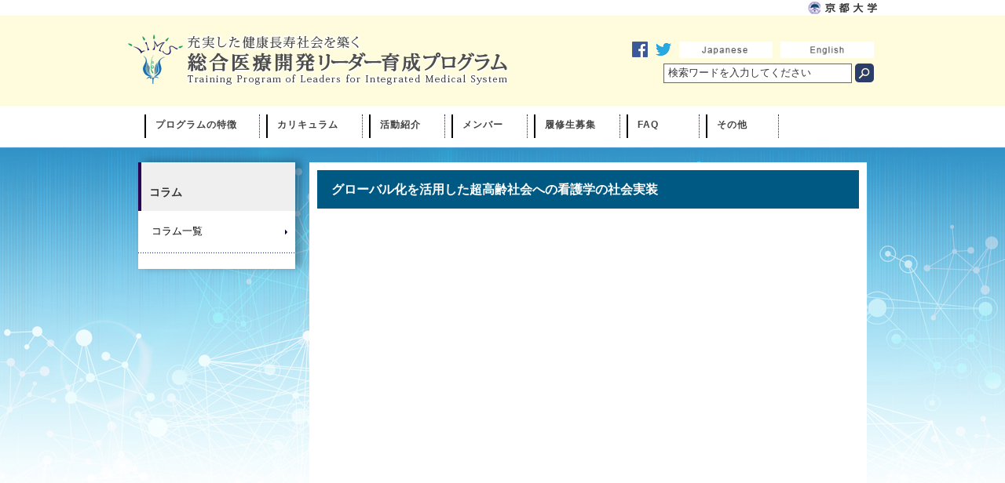

--- FILE ---
content_type: text/html; charset=UTF-8
request_url: http://www.lims.kyoto-u.ac.jp/column/%E3%82%B0%E3%83%AD%E3%83%BC%E3%83%90%E3%83%AB%E5%8C%96%E3%82%92%E6%B4%BB%E7%94%A8%E3%81%97%E3%81%9F%E8%B6%85%E9%AB%98%E9%BD%A2%E7%A4%BE%E4%BC%9A%E3%81%B8%E3%81%AE%E7%9C%8B%E8%AD%B7%E5%AD%A6%E3%81%AE.html
body_size: 34918
content:
<!DOCTYPE html>
<!--[if IE 6]>
<html id="ie6" lang="ja">
<![endif]-->
<!--[if IE 7]>
<html id="ie7" lang="ja">
<![endif]-->
<!--[if IE 8]>
<html id="ie8" lang="ja">
<![endif]-->
<!--[if !(IE 6) | !(IE 7) | !(IE 8)  ]><!-->
<html lang="ja">
<!--<![endif]-->
<head>
<meta http-equiv="X-UA-Compatible" content="IE=edge,chrome=1">
<meta charset="UTF-8" />
<meta name="viewport" content="width=device-width" />
<title>グローバル化を活用した超高齢社会への看護学の社会実装 | 総合医療開発リーダー育成プログラム</title>
<link rel="profile" href="http://gmpg.org/xfn/11" />
<link rel="stylesheet" type="text/css" media="all" href="http://www.lims.kyoto-u.ac.jp/wp-content/themes/ku_leading/style.css" />
<link rel="pingback" href="http://www.lims.kyoto-u.ac.jp/xmlrpc.php" />
<link href="http://www.lims.kyoto-u.ac.jp/wp-content/themes/ku_leading/images/favicon.ico" type="image/x-icon" rel="shortcut icon">
<link href="http://www.lims.kyoto-u.ac.jp/wp-content/themes/ku_leading/font-awesome/css/font-awesome.min.css" rel="stylesheet">
<!--[if lt IE 9]>
<script src="http://www.lims.kyoto-u.ac.jp/wp-content/themes/ku_leading/js/html5.js" type="text/javascript"></script>
<![endif]-->

<!---->
<link href="http://www.jqueryscript.net/css/jquerysctipttop.css" rel="stylesheet" type="text/css">
<link rel="stylesheet" href="http://www.lims.kyoto-u.ac.jp/wp-content/themes/ku_leading/css/themes/default/default.css" type="text/css" media="screen" />
<link rel="stylesheet" href="http://www.lims.kyoto-u.ac.jp/wp-content/themes/ku_leading/css/themes/light/light.css" type="text/css" media="screen" />
<link rel="stylesheet" href="http://www.lims.kyoto-u.ac.jp/wp-content/themes/ku_leading/css/themes/dark/dark.css" type="text/css" media="screen" />
<link rel="stylesheet" href="http://www.lims.kyoto-u.ac.jp/wp-content/themes/ku_leading/css/themes/bar/bar.css" type="text/css" media="screen" />
<link rel="stylesheet" href="http://www.lims.kyoto-u.ac.jp/wp-content/themes/ku_leading/css/nivo-slider.css" type="text/css" media="screen" />
<!--/-->
<script src="http://www.lims.kyoto-u.ac.jp/wp-content/themes/ku_leading/js/jquery-1.8.2.min.js"></script>
<script src="http://www.lims.kyoto-u.ac.jp/wp-content/themes/ku_leading/js/scripts.js"></script>

<meta name='robots' content='max-image-preview:large' />
<link rel='dns-prefetch' href='//s.w.org' />
<link rel="alternate" type="application/rss+xml" title="総合医療開発リーダー育成プログラム &raquo; フィード" href="http://www.lims.kyoto-u.ac.jp/feed" />
<link rel="alternate" type="application/rss+xml" title="総合医療開発リーダー育成プログラム &raquo; コメントフィード" href="http://www.lims.kyoto-u.ac.jp/comments/feed" />
<script type="text/javascript">
window._wpemojiSettings = {"baseUrl":"https:\/\/s.w.org\/images\/core\/emoji\/14.0.0\/72x72\/","ext":".png","svgUrl":"https:\/\/s.w.org\/images\/core\/emoji\/14.0.0\/svg\/","svgExt":".svg","source":{"concatemoji":"http:\/\/www.lims.kyoto-u.ac.jp\/wp-includes\/js\/wp-emoji-release.min.js?ver=6.0.11"}};
/*! This file is auto-generated */
!function(e,a,t){var n,r,o,i=a.createElement("canvas"),p=i.getContext&&i.getContext("2d");function s(e,t){var a=String.fromCharCode,e=(p.clearRect(0,0,i.width,i.height),p.fillText(a.apply(this,e),0,0),i.toDataURL());return p.clearRect(0,0,i.width,i.height),p.fillText(a.apply(this,t),0,0),e===i.toDataURL()}function c(e){var t=a.createElement("script");t.src=e,t.defer=t.type="text/javascript",a.getElementsByTagName("head")[0].appendChild(t)}for(o=Array("flag","emoji"),t.supports={everything:!0,everythingExceptFlag:!0},r=0;r<o.length;r++)t.supports[o[r]]=function(e){if(!p||!p.fillText)return!1;switch(p.textBaseline="top",p.font="600 32px Arial",e){case"flag":return s([127987,65039,8205,9895,65039],[127987,65039,8203,9895,65039])?!1:!s([55356,56826,55356,56819],[55356,56826,8203,55356,56819])&&!s([55356,57332,56128,56423,56128,56418,56128,56421,56128,56430,56128,56423,56128,56447],[55356,57332,8203,56128,56423,8203,56128,56418,8203,56128,56421,8203,56128,56430,8203,56128,56423,8203,56128,56447]);case"emoji":return!s([129777,127995,8205,129778,127999],[129777,127995,8203,129778,127999])}return!1}(o[r]),t.supports.everything=t.supports.everything&&t.supports[o[r]],"flag"!==o[r]&&(t.supports.everythingExceptFlag=t.supports.everythingExceptFlag&&t.supports[o[r]]);t.supports.everythingExceptFlag=t.supports.everythingExceptFlag&&!t.supports.flag,t.DOMReady=!1,t.readyCallback=function(){t.DOMReady=!0},t.supports.everything||(n=function(){t.readyCallback()},a.addEventListener?(a.addEventListener("DOMContentLoaded",n,!1),e.addEventListener("load",n,!1)):(e.attachEvent("onload",n),a.attachEvent("onreadystatechange",function(){"complete"===a.readyState&&t.readyCallback()})),(e=t.source||{}).concatemoji?c(e.concatemoji):e.wpemoji&&e.twemoji&&(c(e.twemoji),c(e.wpemoji)))}(window,document,window._wpemojiSettings);
</script>
<style type="text/css">
img.wp-smiley,
img.emoji {
	display: inline !important;
	border: none !important;
	box-shadow: none !important;
	height: 1em !important;
	width: 1em !important;
	margin: 0 0.07em !important;
	vertical-align: -0.1em !important;
	background: none !important;
	padding: 0 !important;
}
</style>
	<link rel='stylesheet' id='wp-block-library-css'  href='http://www.lims.kyoto-u.ac.jp/wp-includes/css/dist/block-library/style.min.css?ver=6.0.11' type='text/css' media='all' />
<style id='global-styles-inline-css' type='text/css'>
body{--wp--preset--color--black: #000000;--wp--preset--color--cyan-bluish-gray: #abb8c3;--wp--preset--color--white: #ffffff;--wp--preset--color--pale-pink: #f78da7;--wp--preset--color--vivid-red: #cf2e2e;--wp--preset--color--luminous-vivid-orange: #ff6900;--wp--preset--color--luminous-vivid-amber: #fcb900;--wp--preset--color--light-green-cyan: #7bdcb5;--wp--preset--color--vivid-green-cyan: #00d084;--wp--preset--color--pale-cyan-blue: #8ed1fc;--wp--preset--color--vivid-cyan-blue: #0693e3;--wp--preset--color--vivid-purple: #9b51e0;--wp--preset--gradient--vivid-cyan-blue-to-vivid-purple: linear-gradient(135deg,rgba(6,147,227,1) 0%,rgb(155,81,224) 100%);--wp--preset--gradient--light-green-cyan-to-vivid-green-cyan: linear-gradient(135deg,rgb(122,220,180) 0%,rgb(0,208,130) 100%);--wp--preset--gradient--luminous-vivid-amber-to-luminous-vivid-orange: linear-gradient(135deg,rgba(252,185,0,1) 0%,rgba(255,105,0,1) 100%);--wp--preset--gradient--luminous-vivid-orange-to-vivid-red: linear-gradient(135deg,rgba(255,105,0,1) 0%,rgb(207,46,46) 100%);--wp--preset--gradient--very-light-gray-to-cyan-bluish-gray: linear-gradient(135deg,rgb(238,238,238) 0%,rgb(169,184,195) 100%);--wp--preset--gradient--cool-to-warm-spectrum: linear-gradient(135deg,rgb(74,234,220) 0%,rgb(151,120,209) 20%,rgb(207,42,186) 40%,rgb(238,44,130) 60%,rgb(251,105,98) 80%,rgb(254,248,76) 100%);--wp--preset--gradient--blush-light-purple: linear-gradient(135deg,rgb(255,206,236) 0%,rgb(152,150,240) 100%);--wp--preset--gradient--blush-bordeaux: linear-gradient(135deg,rgb(254,205,165) 0%,rgb(254,45,45) 50%,rgb(107,0,62) 100%);--wp--preset--gradient--luminous-dusk: linear-gradient(135deg,rgb(255,203,112) 0%,rgb(199,81,192) 50%,rgb(65,88,208) 100%);--wp--preset--gradient--pale-ocean: linear-gradient(135deg,rgb(255,245,203) 0%,rgb(182,227,212) 50%,rgb(51,167,181) 100%);--wp--preset--gradient--electric-grass: linear-gradient(135deg,rgb(202,248,128) 0%,rgb(113,206,126) 100%);--wp--preset--gradient--midnight: linear-gradient(135deg,rgb(2,3,129) 0%,rgb(40,116,252) 100%);--wp--preset--duotone--dark-grayscale: url('#wp-duotone-dark-grayscale');--wp--preset--duotone--grayscale: url('#wp-duotone-grayscale');--wp--preset--duotone--purple-yellow: url('#wp-duotone-purple-yellow');--wp--preset--duotone--blue-red: url('#wp-duotone-blue-red');--wp--preset--duotone--midnight: url('#wp-duotone-midnight');--wp--preset--duotone--magenta-yellow: url('#wp-duotone-magenta-yellow');--wp--preset--duotone--purple-green: url('#wp-duotone-purple-green');--wp--preset--duotone--blue-orange: url('#wp-duotone-blue-orange');--wp--preset--font-size--small: 13px;--wp--preset--font-size--medium: 20px;--wp--preset--font-size--large: 36px;--wp--preset--font-size--x-large: 42px;}.has-black-color{color: var(--wp--preset--color--black) !important;}.has-cyan-bluish-gray-color{color: var(--wp--preset--color--cyan-bluish-gray) !important;}.has-white-color{color: var(--wp--preset--color--white) !important;}.has-pale-pink-color{color: var(--wp--preset--color--pale-pink) !important;}.has-vivid-red-color{color: var(--wp--preset--color--vivid-red) !important;}.has-luminous-vivid-orange-color{color: var(--wp--preset--color--luminous-vivid-orange) !important;}.has-luminous-vivid-amber-color{color: var(--wp--preset--color--luminous-vivid-amber) !important;}.has-light-green-cyan-color{color: var(--wp--preset--color--light-green-cyan) !important;}.has-vivid-green-cyan-color{color: var(--wp--preset--color--vivid-green-cyan) !important;}.has-pale-cyan-blue-color{color: var(--wp--preset--color--pale-cyan-blue) !important;}.has-vivid-cyan-blue-color{color: var(--wp--preset--color--vivid-cyan-blue) !important;}.has-vivid-purple-color{color: var(--wp--preset--color--vivid-purple) !important;}.has-black-background-color{background-color: var(--wp--preset--color--black) !important;}.has-cyan-bluish-gray-background-color{background-color: var(--wp--preset--color--cyan-bluish-gray) !important;}.has-white-background-color{background-color: var(--wp--preset--color--white) !important;}.has-pale-pink-background-color{background-color: var(--wp--preset--color--pale-pink) !important;}.has-vivid-red-background-color{background-color: var(--wp--preset--color--vivid-red) !important;}.has-luminous-vivid-orange-background-color{background-color: var(--wp--preset--color--luminous-vivid-orange) !important;}.has-luminous-vivid-amber-background-color{background-color: var(--wp--preset--color--luminous-vivid-amber) !important;}.has-light-green-cyan-background-color{background-color: var(--wp--preset--color--light-green-cyan) !important;}.has-vivid-green-cyan-background-color{background-color: var(--wp--preset--color--vivid-green-cyan) !important;}.has-pale-cyan-blue-background-color{background-color: var(--wp--preset--color--pale-cyan-blue) !important;}.has-vivid-cyan-blue-background-color{background-color: var(--wp--preset--color--vivid-cyan-blue) !important;}.has-vivid-purple-background-color{background-color: var(--wp--preset--color--vivid-purple) !important;}.has-black-border-color{border-color: var(--wp--preset--color--black) !important;}.has-cyan-bluish-gray-border-color{border-color: var(--wp--preset--color--cyan-bluish-gray) !important;}.has-white-border-color{border-color: var(--wp--preset--color--white) !important;}.has-pale-pink-border-color{border-color: var(--wp--preset--color--pale-pink) !important;}.has-vivid-red-border-color{border-color: var(--wp--preset--color--vivid-red) !important;}.has-luminous-vivid-orange-border-color{border-color: var(--wp--preset--color--luminous-vivid-orange) !important;}.has-luminous-vivid-amber-border-color{border-color: var(--wp--preset--color--luminous-vivid-amber) !important;}.has-light-green-cyan-border-color{border-color: var(--wp--preset--color--light-green-cyan) !important;}.has-vivid-green-cyan-border-color{border-color: var(--wp--preset--color--vivid-green-cyan) !important;}.has-pale-cyan-blue-border-color{border-color: var(--wp--preset--color--pale-cyan-blue) !important;}.has-vivid-cyan-blue-border-color{border-color: var(--wp--preset--color--vivid-cyan-blue) !important;}.has-vivid-purple-border-color{border-color: var(--wp--preset--color--vivid-purple) !important;}.has-vivid-cyan-blue-to-vivid-purple-gradient-background{background: var(--wp--preset--gradient--vivid-cyan-blue-to-vivid-purple) !important;}.has-light-green-cyan-to-vivid-green-cyan-gradient-background{background: var(--wp--preset--gradient--light-green-cyan-to-vivid-green-cyan) !important;}.has-luminous-vivid-amber-to-luminous-vivid-orange-gradient-background{background: var(--wp--preset--gradient--luminous-vivid-amber-to-luminous-vivid-orange) !important;}.has-luminous-vivid-orange-to-vivid-red-gradient-background{background: var(--wp--preset--gradient--luminous-vivid-orange-to-vivid-red) !important;}.has-very-light-gray-to-cyan-bluish-gray-gradient-background{background: var(--wp--preset--gradient--very-light-gray-to-cyan-bluish-gray) !important;}.has-cool-to-warm-spectrum-gradient-background{background: var(--wp--preset--gradient--cool-to-warm-spectrum) !important;}.has-blush-light-purple-gradient-background{background: var(--wp--preset--gradient--blush-light-purple) !important;}.has-blush-bordeaux-gradient-background{background: var(--wp--preset--gradient--blush-bordeaux) !important;}.has-luminous-dusk-gradient-background{background: var(--wp--preset--gradient--luminous-dusk) !important;}.has-pale-ocean-gradient-background{background: var(--wp--preset--gradient--pale-ocean) !important;}.has-electric-grass-gradient-background{background: var(--wp--preset--gradient--electric-grass) !important;}.has-midnight-gradient-background{background: var(--wp--preset--gradient--midnight) !important;}.has-small-font-size{font-size: var(--wp--preset--font-size--small) !important;}.has-medium-font-size{font-size: var(--wp--preset--font-size--medium) !important;}.has-large-font-size{font-size: var(--wp--preset--font-size--large) !important;}.has-x-large-font-size{font-size: var(--wp--preset--font-size--x-large) !important;}
</style>
<link rel='stylesheet' id='UserAccessManagerLoginForm-css'  href='http://www.lims.kyoto-u.ac.jp/wp-content/plugins/user-access-manager/assets/css/uamLoginForm.css?ver=2.2.16' type='text/css' media='screen' />
<link rel='stylesheet' id='wp-pagenavi-css'  href='http://www.lims.kyoto-u.ac.jp/wp-content/plugins/wp-pagenavi/pagenavi-css.css?ver=2.70' type='text/css' media='all' />
<script type='text/javascript' src='http://www.lims.kyoto-u.ac.jp/wp-includes/js/jquery/jquery.min.js?ver=3.6.0' id='jquery-core-js'></script>
<script type='text/javascript' src='http://www.lims.kyoto-u.ac.jp/wp-includes/js/jquery/jquery-migrate.min.js?ver=3.3.2' id='jquery-migrate-js'></script>
<script type='text/javascript' src='http://www.lims.kyoto-u.ac.jp/wp-content/themes/ku_leading/js/jquery.biggerlink.min.js?ver=6.0.11' id='biggerlink-js'></script>
<script type='text/javascript' src='http://www.lims.kyoto-u.ac.jp/wp-content/themes/ku_leading/js/jquery.droppy.js?ver=6.0.11' id='droppy-js'></script>
<script type='text/javascript' src='http://www.lims.kyoto-u.ac.jp/wp-content/themes/ku_leading/js/share.js?ver=6.0.11' id='share-js'></script>
<link rel="https://api.w.org/" href="http://www.lims.kyoto-u.ac.jp/wp-json/" /><link rel="alternate" type="application/json" href="http://www.lims.kyoto-u.ac.jp/wp-json/wp/v2/posts/7814" /><link rel="EditURI" type="application/rsd+xml" title="RSD" href="http://www.lims.kyoto-u.ac.jp/xmlrpc.php?rsd" />
<link rel="wlwmanifest" type="application/wlwmanifest+xml" href="http://www.lims.kyoto-u.ac.jp/wp-includes/wlwmanifest.xml" /> 
<meta name="generator" content="WordPress 6.0.11" />
<link rel="canonical" href="http://www.lims.kyoto-u.ac.jp/column/%e3%82%b0%e3%83%ad%e3%83%bc%e3%83%90%e3%83%ab%e5%8c%96%e3%82%92%e6%b4%bb%e7%94%a8%e3%81%97%e3%81%9f%e8%b6%85%e9%ab%98%e9%bd%a2%e7%a4%be%e4%bc%9a%e3%81%b8%e3%81%ae%e7%9c%8b%e8%ad%b7%e5%ad%a6%e3%81%ae.html" />
<link rel='shortlink' href='http://www.lims.kyoto-u.ac.jp/?p=7814' />
<link rel="alternate" type="application/json+oembed" href="http://www.lims.kyoto-u.ac.jp/wp-json/oembed/1.0/embed?url=http%3A%2F%2Fwww.lims.kyoto-u.ac.jp%2Fcolumn%2F%25e3%2582%25b0%25e3%2583%25ad%25e3%2583%25bc%25e3%2583%2590%25e3%2583%25ab%25e5%258c%2596%25e3%2582%2592%25e6%25b4%25bb%25e7%2594%25a8%25e3%2581%2597%25e3%2581%259f%25e8%25b6%2585%25e9%25ab%2598%25e9%25bd%25a2%25e7%25a4%25be%25e4%25bc%259a%25e3%2581%25b8%25e3%2581%25ae%25e7%259c%258b%25e8%25ad%25b7%25e5%25ad%25a6%25e3%2581%25ae.html" />
<link rel="alternate" type="text/xml+oembed" href="http://www.lims.kyoto-u.ac.jp/wp-json/oembed/1.0/embed?url=http%3A%2F%2Fwww.lims.kyoto-u.ac.jp%2Fcolumn%2F%25e3%2582%25b0%25e3%2583%25ad%25e3%2583%25bc%25e3%2583%2590%25e3%2583%25ab%25e5%258c%2596%25e3%2582%2592%25e6%25b4%25bb%25e7%2594%25a8%25e3%2581%2597%25e3%2581%259f%25e8%25b6%2585%25e9%25ab%2598%25e9%25bd%25a2%25e7%25a4%25be%25e4%25bc%259a%25e3%2581%25b8%25e3%2581%25ae%25e7%259c%258b%25e8%25ad%25b7%25e5%25ad%25a6%25e3%2581%25ae.html&#038;format=xml" />

<link rel="stylesheet" href="http://www.lims.kyoto-u.ac.jp/wp-content/plugins/count-per-day/counter.css" type="text/css" />
<style type="text/css">.recentcomments a{display:inline !important;padding:0 !important;margin:0 !important;}</style>
<script type="text/javascript">
jQuery(document).ready(function($){
    
    if($('#sp_menu').css('display') != 'none')
	{
        $('.menu < li').on('click', function(){
			$(this).children('ul').slideToggle('1000');
		});
    $('.menu li ul li').on('click', function(){
			$(this).children('ul').slideToggle('1000');		
		});
    }
    else {
        $('.menu').droppy({speed: 100});
    }
});
   
</script>


<script>
	$(function() {
		$(".news_group").eq(1).css("display","none");
		$(".news_group").eq(2).css("display","none");
		$(".news_group").eq(3).css("display","none");
		$(".news_group").eq(4).css("display","none");
		$(".news_group").eq(5).css("display","none");
	});

    $(function() {
	$('.tab li').click(function() {
		var index = $('.tab li').index(this);
		$('.news_group').css('display','none');
		$('.news_group').eq(index).css('display','block');
		$('.tab li').removeClass('select');
		$(this).addClass('select')
	});
});
    
    
    </script>

<script>

$(function(){
var topBtn=$('#pageTop');
topBtn.hide(); 

//◇ボタンの表示設定
$(window).scroll(function(){
  if($(this).scrollTop()>80){
    topBtn.fadeIn();

  }else{
    topBtn.fadeOut();

  } 
});
// ◇ボタンをクリックしたら、スクロールして上に戻る

});

</script>
    
    
</head>

<body class="post-template-default single single-post postid-7814 single-format-standard singular two-column right-sidebar">

    
<div class="header_wrapper">
<div id="ku_link">
<p style="height:20px;"><a href="http://www.kyoto-u.ac.jp/ja" target="_blank"><img src="http://www.lims.kyoto-u.ac.jp/wp-content/themes/ku_leading/images/btn_ku.gif" alt="京都大学" width="93" height="20" /></a></p>
<!--/#ku_link--></div>

<div id="header">
<div class="h_main">
<h1><a href="http://www.lims.kyoto-u.ac.jp"><img src="http://www.lims.kyoto-u.ac.jp/wp-content/themes/ku_leading/images/logo2.png" alt="総合医療開発リーダー育成プログラム" width="499" height="70" /></a></h1>
<ul>
	<li><a href="http://www.facebook.com/share.php?u=http%3A%2F%2Fwww.lims.kyoto-u.ac.jp%2F" onclick="window.open(this.href,'FBwindow','width=650,height=450,menubar=no,toolbar=no,scrollbars=yes');return false;"><img src="http://www.lims.kyoto-u.ac.jp/wp-content/themes/ku_leading/images/icon_fb.png" width="20"></a></li>
	<li><a href="https://twitter.com/share" data-url="http://www.lims.kyoto-u.ac.jp/"><img src="http://www.lims.kyoto-u.ac.jp/wp-content/themes/ku_leading/images/icon_tw.png" width="20"></a></li>
		<li><a href="#"><img src="http://www.lims.kyoto-u.ac.jp/wp-content/themes/ku_leading/images/lang_j.gif" alt="Japanese" width="119" height="21" /></a></li>
			<li><a href="http://www.lims.kyoto-u.ac.jp/?lang=en"><img src="http://www.lims.kyoto-u.ac.jp/wp-content/themes/ku_leading/images/lang_e.gif" alt="English" width="119" height="21" /></a></li>
	</ul>

	<!--	<form method="get" id="searchform" action="http://www.lims.kyoto-u.ac.jp/">
		<label for="s" class="assistive-text">検索</label>
		<input type="text" class="field" name="s" id="s" placeholder="検索" />
		<input type="submit" class="submit" name="submit" id="searchsubmit" value="検索" />
	</form>-->
<div class="search_box">
<form method="get" action="http://www.lims.kyoto-u.ac.jp/">
<input type="text" name="s" class="txt" value="検索ワードを入力してください" />
<input type="image" src="http://www.lims.kyoto-u.ac.jp/wp-content/themes/ku_leading/images/pt_search.png" width="24" height="24" value="検索" class="submit"  name="submit" />
</form>
<!--/.search_box--></div>
<!--/.h_main--></div>
    <div id="sp_menu"><a href="#"><img src="http://www.lims.kyoto-u.ac.jp/wp-content/themes/ku_leading/images/sp_menu.png" width="30" height="30" alt="menu"></a></div>
<!--/#header--></div>
</div>

<div id="wrapper">
	<div class="bg_wrapper_sub">
<div id="menu">
	<ul id="menu-main_ja" class="menu"><li id="menu-item-5572" class="menu-item menu-item-type-custom menu-item-object-custom menu-item-has-children"><a href="#">プログラムの特徴</a>
<ul class="sub-menu">
	<li id="menu-item-5573" class="menu-item menu-item-type-post_type menu-item-object-page"><a href="http://www.lims.kyoto-u.ac.jp/%e3%83%97%e3%83%ad%e3%82%b0%e3%83%a9%e3%83%a0%e3%81%ae%e7%89%b9%e5%be%b4/%e6%a6%82%e8%a6%81%e3%81%a8%e7%9b%ae%e7%9a%84">概要と目的</a></li>
	<li id="menu-item-5574" class="menu-item menu-item-type-post_type menu-item-object-page"><a href="http://www.lims.kyoto-u.ac.jp/%e3%83%97%e3%83%ad%e3%82%b0%e3%83%a9%e3%83%a0%e3%81%ae%e7%89%b9%e5%be%b4/%e7%9b%ae%e6%8c%87%e3%81%99%e4%ba%ba%e7%89%a9%e5%83%8f-2">目指す人物像</a></li>
	<li id="menu-item-5575" class="menu-item menu-item-type-post_type menu-item-object-page"><a href="http://www.lims.kyoto-u.ac.jp/%e3%83%97%e3%83%ad%e3%82%b0%e3%83%a9%e3%83%a0%e3%81%ae%e7%89%b9%e5%be%b4/%e3%83%a1%e3%83%83%e3%82%bb%e3%83%bc%e3%82%b8">メッセージ</a></li>
	<li id="menu-item-5576" class="menu-item menu-item-type-post_type menu-item-object-page"><a href="http://www.lims.kyoto-u.ac.jp/%e3%83%97%e3%83%ad%e3%82%b0%e3%83%a9%e3%83%a0%e3%81%ae%e7%89%b9%e5%be%b4/%e7%b5%84%e7%b9%94%e6%a7%8b%e6%88%90">組織構成・評価委員会</a></li>
</ul>
</li>
<li id="menu-item-5577" class="menu-item menu-item-type-custom menu-item-object-custom menu-item-has-children"><a href="#">カリキュラム</a>
<ul class="sub-menu">
	<li id="menu-item-5578" class="menu-item menu-item-type-post_type menu-item-object-page"><a href="http://www.lims.kyoto-u.ac.jp/curriculumj/%e3%83%87%e3%82%a3%e3%83%97%e3%83%ad%e3%83%9e%e3%83%9d%e3%83%aa%e3%82%b7%e3%83%bc">ディプロマポリシー</a></li>
	<li id="menu-item-5579" class="menu-item menu-item-type-post_type menu-item-object-page"><a href="http://www.lims.kyoto-u.ac.jp/curriculumj/curriculumoverviewj">カリキュラムポリシー・カリキュラム概要</a></li>
	<li id="menu-item-5838" class="menu-item menu-item-type-post_type menu-item-object-page"><a href="http://www.lims.kyoto-u.ac.jp/curriculumj/%e5%b1%a5%e4%bf%ae%e3%83%a2%e3%83%87%e3%83%ab-2-2">履修モデル＆科目</a></li>
	<li id="menu-item-5581" class="menu-item menu-item-type-post_type menu-item-object-page"><a href="http://www.lims.kyoto-u.ac.jp/curriculumj/%e3%82%ab%e3%83%aa%e3%82%ad%e3%83%a5%e3%83%a9%e3%83%a0%e8%a9%b3%e7%b4%b0%e5%ad%a6%e5%86%85%e9%99%90%e5%ae%9a">カリキュラム詳細</a></li>
</ul>
</li>
<li id="menu-item-6970" class="menu-item menu-item-type-custom menu-item-object-custom menu-item-has-children"><a href="#">活動紹介</a>
<ul class="sub-menu">
	<li id="menu-item-6971" class="menu-item menu-item-type-custom menu-item-object-custom"><a href="#">インターンシップ</a></li>
	<li id="menu-item-6981" class="menu-item menu-item-type-post_type menu-item-object-page"><a href="http://www.lims.kyoto-u.ac.jp/preresearchrotationjp/%e5%8c%bb%e3%83%bb%e7%94%9f%e6%b4%bb%e7%bf%92%e6%85%a3%e7%97%85%e7%9c%8b%e8%ad%b7%e5%ad%a6%e6%bc%94%e7%bf%92-%e3%80%8c%e6%96%b0%e7%94%9f%e5%85%90%e8%98%87%e7%94%9f%e8%ac%9b%e7%bf%92%e4%bc%9a%e3%80%8d">プレリサーチローテンション型演習</a></li>
	<li id="menu-item-6979" class="menu-item menu-item-type-post_type menu-item-object-page"><a href="http://www.lims.kyoto-u.ac.jp/%e8%ac%9b%e7%be%a9%e7%b4%b9%e4%bb%8b/anatomy_j">講義紹介</a></li>
	<li id="menu-item-6991" class="menu-item menu-item-type-post_type menu-item-object-page"><a href="http://www.lims.kyoto-u.ac.jp/%e5%8f%97%e8%b3%9e/%e6%9c%aa%e6%9d%a5%e3%81%ae%e5%a4%a2%e3%82%a2%e3%82%a4%e3%83%87%e3%82%a3%e3%82%a2%e3%82%b3%e3%83%b3%e3%83%86%e3%82%b9%e3%83%88%e6%9c%80%e5%84%aa%e7%a7%80%e8%b3%9e">受賞</a></li>
	<li id="menu-item-6976" class="menu-item menu-item-type-post_type menu-item-object-page"><a href="http://www.lims.kyoto-u.ac.jp/columnjp/noda01">コラム</a></li>
</ul>
</li>
<li id="menu-item-5582" class="menu-item menu-item-type-custom menu-item-object-custom menu-item-has-children"><a href="#">メンバー</a>
<ul class="sub-menu">
	<li id="menu-item-5584" class="menu-item menu-item-type-post_type menu-item-object-page"><a href="http://www.lims.kyoto-u.ac.jp/%e3%83%a1%e3%83%b3%e3%83%90%e3%83%bc/%e5%b1%a5%e4%bf%ae%e7%94%9f">履修生</a></li>
	<li id="menu-item-5585" class="menu-item menu-item-type-post_type menu-item-object-page"><a href="http://www.lims.kyoto-u.ac.jp/%e3%83%a1%e3%83%b3%e3%83%90%e3%83%bc/%e6%8c%87%e5%b0%8e%e3%82%b9%e3%82%bf%e3%83%83%e3%83%95-4">指導スタッフ</a></li>
	<li id="menu-item-6993" class="menu-item menu-item-type-post_type menu-item-object-page"><a href="http://www.lims.kyoto-u.ac.jp/?page_id=6799">教員からのメッセージ</a></li>
</ul>
</li>
<li id="menu-item-5586" class="menu-item menu-item-type-custom menu-item-object-custom menu-item-has-children"><a href="#">履修生募集</a>
<ul class="sub-menu">
	<li id="menu-item-5587" class="menu-item menu-item-type-post_type menu-item-object-page"><a href="http://www.lims.kyoto-u.ac.jp/%e5%b1%a5%e4%bf%ae%e7%94%9f%e5%8b%9f%e9%9b%86/%e3%82%a2%e3%83%89%e3%83%9f%e3%83%83%e3%82%b7%e3%83%a7%e3%83%b3%e3%83%9d%e3%83%aa%e3%82%b7%e3%83%bc">アドミッションポリシー</a></li>
	<li id="menu-item-5757" class="menu-item menu-item-type-post_type menu-item-object-page"><a href="http://www.lims.kyoto-u.ac.jp/%e5%b1%a5%e4%bf%ae%e7%94%9f%e5%8b%9f%e9%9b%86/2020application">履修生募集概要</a></li>
	<li id="menu-item-5594" class="menu-item menu-item-type-post_type menu-item-object-page"><a href="http://www.lims.kyoto-u.ac.jp/%e5%b1%a5%e4%bf%ae%e7%94%9f%e5%8b%9f%e9%9b%86/%e3%83%97%e3%83%ad%e3%82%b0%e3%83%a9%e3%83%a0%e8%aa%ac%e6%98%8e%e4%bc%9a">プログラム説明会</a></li>
</ul>
</li>
<li id="menu-item-5717" class="menu-item menu-item-type-custom menu-item-object-custom menu-item-has-children"><a href="#">FAQ</a>
<ul class="sub-menu">
	<li id="menu-item-5718" class="menu-item menu-item-type-post_type menu-item-object-page"><a href="http://www.lims.kyoto-u.ac.jp/qa/qa-lims%e3%81%ab%e9%96%a2%e3%81%97%e3%81%a6-2">LIMSに関して</a></li>
	<li id="menu-item-5839" class="menu-item menu-item-type-post_type menu-item-object-page"><a href="http://www.lims.kyoto-u.ac.jp/qa/qa-%e3%82%ab%e3%83%aa%e3%82%ad%e3%83%a5%e3%83%a9%e3%83%a0%e3%81%ab%e3%81%a4%e3%81%84%e3%81%a6">カリキュラム・学位に関して</a></li>
	<li id="menu-item-5724" class="menu-item menu-item-type-post_type menu-item-object-page"><a href="http://www.lims.kyoto-u.ac.jp/qa/qa-%e5%bf%9c%e5%8b%9f%e3%83%bb%e9%81%b8%e6%8a%9c%e6%96%b9%e6%b3%95%e3%81%ab%e3%81%a4%e3%81%84%e3%81%a6-4">応募・選抜試験に関して</a></li>
	<li id="menu-item-5725" class="menu-item menu-item-type-post_type menu-item-object-page"><a href="http://www.lims.kyoto-u.ac.jp/qa/qa-%e3%81%9d%e3%81%ae%e4%bb%96%e3%81%ae%e8%b3%aa%e5%95%8f">その他の質問</a></li>
</ul>
</li>
<li id="menu-item-5599" class="menu-item menu-item-type-custom menu-item-object-custom menu-item-has-children"><a href="#">その他</a>
<ul class="sub-menu">
	<li id="menu-item-5600" class="menu-item menu-item-type-post_type menu-item-object-page"><a href="http://www.lims.kyoto-u.ac.jp/%e3%81%9d%e3%81%ae%e4%bb%96/%e9%96%a2%e9%80%a3%e9%83%a8%e5%b1%80%e3%81%ae%e6%83%85%e5%a0%b1-2">関連部局の情報</a></li>
	<li id="menu-item-5601" class="menu-item menu-item-type-post_type menu-item-object-page"><a href="http://www.lims.kyoto-u.ac.jp/%e3%81%9d%e3%81%ae%e4%bb%96/access">アクセス</a></li>
	<li id="menu-item-5603" class="menu-item menu-item-type-post_type menu-item-object-page"><a href="http://www.lims.kyoto-u.ac.jp/%e3%81%9d%e3%81%ae%e4%bb%96/%e3%82%b5%e3%82%a4%e3%83%88%e3%83%9d%e3%83%aa%e3%82%b7%e3%83%bc">サイトポリシー</a></li>
	<li id="menu-item-6102" class="menu-item menu-item-type-post_type menu-item-object-page"><a href="http://www.lims.kyoto-u.ac.jp/%e3%81%9d%e3%81%ae%e4%bb%96/%e8%b3%87%e6%96%99-3">資料</a></li>
	<li id="menu-item-5596" class="menu-item menu-item-type-custom menu-item-object-custom menu-item-has-children"><a href="http://student">履修生向け（学内限定）</a>
	<ul class="sub-menu">
		<li id="menu-item-5597" class="menu-item menu-item-type-post_type menu-item-object-page"><a href="http://www.lims.kyoto-u.ac.jp/%e5%b1%a5%e4%bf%ae%e7%94%9f%e5%90%91%e3%81%91%e5%ad%a6%e5%86%85%e9%99%90%e5%ae%9a/lims-wiki%e5%ad%a6%e5%86%85%e9%99%90%e5%ae%9a">LIMS Wiki</a></li>
		<li id="menu-item-5598" class="menu-item menu-item-type-post_type menu-item-object-page"><a href="http://www.lims.kyoto-u.ac.jp/%e3%81%9d%e3%81%ae%e4%bb%96/final-screening">修了審査／Final Screening</a></li>
	</ul>
</li>
</ul>
</li>
</ul>    
<!--/#menu--></div>

<div id="container">


<div id="contents" class="clearfix">
            
            

        
<div id="leftnavi">


<h2>コラム</h2>

    <ul>
   
    
    <li><a href="http://www.lims.kyoto-u.ac.jp/?cat=9">コラム一覧</a></li>
    </ul>


</div>            
            <div class="sub">

				                
						
					
		<div class="h2_wrap"><h2>グローバル化を活用した超高齢社会への看護学の社会実装</h2></div>


	<div id="main">
					</div><!-- #main -->

		
		
		


				
			</div><!-- .sub -->
		</div><!-- #contents -->


	<!--/#container--></div>

<!--/.bg_wrapper--></div>
<!--/#wrapper--></div>
<p id="pageTop"><a href="#"><i class="fa fa-chevron-up"></i></a></p>
<div id="f_btm" class="clearfix">
    <div class="btm_wrap">
        <div class="page_top">
        <a href="#">
        <img width="151" height="57" alt="ページ上部へ" src="http://www.lims.kyoto-u.ac.jp/wp-content/themes/ku_leading/images/page_top.png">
        </a>
        </div>
    </div>
</div>

<div id="footer">

<div id="f_wrap">
<dl>
 	<dt>プログラムの特徴</dt>
 	<dd>
<ul>
 	<li><a href="http://www.lims.kyoto-u.ac.jp/?p=3860">概要と目的</a></li>
 	<li><a href="http://www.lims.kyoto-u.ac.jp/?p=3866">目指す人物像</a></li>
 	<li><a href="http://www.lims.kyoto-u.ac.jp/?p=3868">メッセージ</a></li>
 	<li><a href="http://www.lims.kyoto-u.ac.jp/?p=3903">組織構成・評価委員会</a></li>
</ul>
</dd>
</dl>
<dl>
 	<dt>カリキュラム</dt>
 	<dd>
<ul>
 	<li><a href="http://www.lims.kyoto-u.ac.jp/?p=3877">ディプロマポリシー</a></li>
 	<li><a href="http://www.lims.kyoto-u.ac.jp/?p=3915">カリキュラムの概要</a></li>
 	<li><a href="#">履修モデル＆科目</a></li>
 	<li><a href="http://www.lims.kyoto-u.ac.jp/?p=3910">カリキュラム詳細</a></li>
</ul>
</dd>
</dl>
<dl>
 	<dt>活動紹介</dt>
 	<dd>
<ul>
 	<li>インターンシップ</li>
 	<li><a href="http://www.lims.kyoto-u.ac.jp/?p=6941">プレリサーチ</a></li>
 	<li><a href="http://www.lims.kyoto-u.ac.jp/?p=6878">講義紹介</a></li>
 	<li><a href="http://www.lims.kyoto-u.ac.jp/?p=6789">受賞</a></li>
 	<li><a href="http://www.lims.kyoto-u.ac.jp/?p=6769">コラム</a></li>
</ul>
</dd>
</dl>
<dl>
 	<dt>メンバー</dt>
 	<dd>
<ul>
 	<li><a href="http://www.lims.kyoto-u.ac.jp/?p=3884">履修生</a></li>
 	<li><a href="http://www.lims.kyoto-u.ac.jp/?p=3886">指導スタッフ</a></li>
 	<li><a href="http://www.lims.kyoto-u.ac.jp/?p=6799">教員からのメッセージ</a></li>
</ul>
</dd>
</dl>
<dl>
 	<dt>履修生募集</dt>
 	<dd>
<ul>
 	<li><a href="http://www.lims.kyoto-u.ac.jp/?p=3905">アドミッションポリシー</a></li>
 	<li><a href="http://www.lims.kyoto-u.ac.jp/%e5%b1%a5%e4%bf%ae%e7%94%9f%e5%8b%9f%e9%9b%86/2020application">2020年度募集概要</a></li>
 	<li><a href="http://www.lims.kyoto-u.ac.jp/?p=3901">プログラム説明会</a></li>
</ul>
</dd>
</dl>
<dl>
 	<dt>FAQ</dt>
 	<dd>
<ul>
 	<li><a href="http://www.lims.kyoto-u.ac.jp/?p=3664">LIMSに関して</a></li>
 	<li><a href="#">カリキュラム・学位に関して</a></li>
 	<li><a href="http://www.lims.kyoto-u.ac.jp/?p=3678">奨励金・研究活動経費に関して</a></li>
 	<li><a href="http://www.lims.kyoto-u.ac.jp/?p=3265">応募・選抜試験に関して</a></li>
 	<li><a href="http://www.lims.kyoto-u.ac.jp/?p=3290">その他の質問</a></li>
</ul>
</dd>
</dl>
<dl>
 	<dt>その他</dt>
 	<dd>
<ul>
 	<li><a href="http://www.lims.kyoto-u.ac.jp/?p=3922">関連部局の情報</a></li>
 	<li><a href="http://www.lims.kyoto-u.ac.jp/?p=3924">アクセス</a></li>
 	<li><a href="http://www.lims.kyoto-u.ac.jp/contact">お問い合わせ</a></li>
 	<li><a href="http://www.lims.kyoto-u.ac.jp/?p=3926">サイトポリシー</a></li>
 	<li><a href="http://www.lims.kyoto-u.ac.jp/?p=6001">資料</a></li>
 	<li><a href="http://www.lims.kyoto-u.ac.jp/?p=3912">LIMS Wiki (学内限定)</a></li>
 	<li><a href="http://www.lims.kyoto-u.ac.jp/?p=4173">連絡事項 (学内限定)</a></li>
</ul>
</dd>
</dl>
</div>
<!--/#footer--></div>

<div id="copyright">
<p>Copyright © Training Program of Leaders for Integrated Medical System for Fruitful Healthy-Longevity Society, Kyoto University. All Rights Reserved.</p>
<!--/#copyright--></div>

<script type='text/javascript' src='http://www.lims.kyoto-u.ac.jp/wp-includes/js/comment-reply.min.js?ver=6.0.11' id='comment-reply-js'></script>
<script src="http://ajax.googleapis.com/ajax/libs/jquery/1.10.2/jquery.min.js"></script> 
<script type="text/javascript" src="http://www.lims.kyoto-u.ac.jp/wp-content/themes/ku_leading/js/jquery.nivo.slider.js"></script> 
<script type="text/javascript">
   	
	
	
	
	
	$(function() {
			$('#slider').nivoSlider({
				effect:'fade', //エフェクトの種類
				pauseTime:7000,//スライド表示の時間
				controlNav:true, //下に出るナビゲーション非表示
				slideshowEnd: function(){},
				afterLoad:function(){}

			});
		});
    </script> 
<script type="text/javascript">

  var _gaq = _gaq || [];
  _gaq.push(['_setAccount', 'UA-36251023-1']);
  _gaq.push(['_setDomainName', 'jqueryscript.net']);
  _gaq.push(['_trackPageview']);

  (function() {
    var ga = document.createElement('script'); ga.type = 'text/javascript'; ga.async = true;
    ga.src = ('https:' == document.location.protocol ? 'https://ssl' : 'http://www') + '.google-analytics.com/ga.js';
    var s = document.getElementsByTagName('script')[0]; s.parentNode.insertBefore(ga, s);
  })();





</script>
</body>
</html>

--- FILE ---
content_type: text/css
request_url: http://www.lims.kyoto-u.ac.jp/wp-content/themes/ku_leading/style.css
body_size: 30635
content:
/*
Theme Name: ku_leading
Theme URI: http://wordpress.org/extend/themes/twentyeleven
Author: the WordPress team
Author URI: http://wordpress.org/
Description: The 2011 theme for WordPress is sophisticated, lightweight, and adaptable. Make it yours with a custom menu, header image, and background -- then go further with available theme options for light or dark color scheme, custom link colors, and three layout choices. Twenty Eleven comes equipped with a Showcase page template that transforms your front page into a showcase to show off your best content, widget support galore (sidebar, three footer areas, and a Showcase page widget area), and a custom "Ephemera" widget to display your Aside, Link, Quote, or Status posts. Included are styles for print and for the admin editor, support for featured images (as custom header images on posts and pages and as large images on featured "sticky" posts), and special styles for six different post formats.
Version: 1.5
License: GNU General Public License v2 or later
License URI: http://www.gnu.org/licenses/gpl-2.0.html
Tags: dark, light, white, black, gray, one-column, two-columns, left-sidebar, right-sidebar, fixed-width, flexible-width, custom-background, custom-colors, custom-header, custom-menu, editor-style, featured-image-header, featured-images, flexible-header, full-width-template, microformats, post-formats, rtl-language-support, sticky-post, theme-options, translation-ready
Text Domain: twentyeleven
*/

/* RESET
-------------------------------------------------- */
* {
	padding: 0;
	margin: 0;
}
body {
	padding: 0;
	margin: 0;
	background: #fff;
	font-family: "メイリオ", Meiryo, "Hiragino Kaku Gothic Pro", "ヒラギノ角ゴ Pro W3", "ＭＳ Ｐゴシック", "Lucida Grande", "Lucida Sans Unicode", Arial, Verdana, sans-serif;
	font-size: 1em; /* em固定 */
	color: #333333;
}
h2, h3, h4, h5 {
	font-size: 100%;
	font-weight: normal;
}
img {
	border: none;
}
p {
	margin: 0 0 1.2em 0;
}
ul, ol {
	margin: 0 0 1.2em 0;
}
ul li, ol li {
}
ul li img {
	vertical-align: top;
}
#top_event dl /*
clearfix
-------------------*/

.clear {
	clear: both;
}
.clearfix:after {
	content: ".";
	height: 0;
	clear: both;
	display: block;
	visibility: hidden;
}
/*--- IE ---*/
.clearfix {
	display: inline-block;
}
/*MacIE \*/
* html .clearfix {
	height: 1em;
}
.clearfix {
	display: block;
}
/*  */


/*Link
--------------------------------------------------*/

a:link {
	color: #1743a9;
	text-decoration: underline;
}
a:hover {
	color: #1743a9;
}
a:visited {
	color: #1743a9;
	text-decoration: underline;
}
/*Layout
--------------------------------------------------*/

/*Wrapper
--------------------------------------------------*/

#wrapper:after {
	content: ".";
	height: 0;
	clear: both;
	display: block;
	visibility: hidden;
}
/*--- IE ---*/
#wrapper {
	display: inline-block;
	background: url(images/bg_sub3.jpg) repeat-x center top;
    /*background-position-y: -150px;*/
}
/*MacIE \*/
* html #wrapper {
	height: 1em;
}
#wrapper {
	display: block;
}
/*  */


.bg_wrapper:after {
	content: ".";
	height: 0;
	clear: both;
	display: block;
	visibility: hidden;
}
/*--- IE ---*/

.bg_wrapper {
	display: inline-block;/*background: url(images/bg_top.png) no-repeat center top;*/
}
/*MacIE \*/
* html .bg_wrapper {
	height: 1em;
}
.bg_wrapper {
	display: block;
	/*margin: -10px 0 0 0;*/
	margin:0;
}
/*  */

.bg_wrapper_sub:after {
	content: ".";
	height: 0;
	clear: both;
	display: block;
	visibility: hidden;
}
/*--- IE ---*/
.bg_wrapper_sub {
	display: inline-block;
	/*background: url(images/bg_sub.jpg) repeat-x center top;*/
	background: url(images/bg_sub3.jpg) repeat-x center top;
}
/*MacIE \*/
* html .bg_wrapper_sub {
	height: 1em;
}
.bg_wrapper_sub {
	display: block;
	/*margin: -10px 0 0;*/
}
/*  */


/* Header
-------------------------------------------------- */

#ku_link {
	background: #fff;
}
#ku_link p {
	width: 960px;
	margin: 0 auto;
	text-align: right;
}
#header {
	/*background-color:#def0f8;*/
	background-color: #FFFCDD;
	/*background: url(images/bg_tile2.gif) repeat;*/
	height: 100px;
    padding-top: 20px;
    padding-bottom: 10px;
}

#pageTop {

  position: fixed;
  bottom: 20px;
  right: 20px;
}

#pageTop a {
    display: block;
    z-index: 999;
    padding: 5px 5px;
    border-radius: 30px;
    width: 35px;
    height: 35px;
    background-color: #FFE755;
    color: #fff;
    font-weight: bold;
    text-decoration: none;
    text-align: center;
}

#pageTop a:hover {
  text-decoration: none;
  opacity: 0.7;
}




@media screen and (-webkit-min-device-pixel-ratio:0) {
#header {
	height: 85px;
}
}
#header .h_main:after {
	content: ".";
	height: 0;
	clear: both;
	display: block;
	visibility: hidden;
}
/*--- IE ---*/
#header .h_main {
	display: inline-block;
	width: 960px;
	margin: 0 auto;
}
/*MacIE \*/
* html #header .h_main {
	height: 1em;
}
#header .h_main {
	display: block;
}
/*  */

#header h1 {
	width: 503px;
	float: left;
	height: 70px;
}
#header ul {
	float: right;
	margin: 0px;
}
#header ul li {
	list-style: none;
	line-height: 0;
	float: left;
	padding: 13px 7px 7px 3px;
}
#header ul li img {
	vertical-align: top;
}
.search_box {
	float: right;
	padding: 0 7px 0 0;
}
.search_box .subit, .search_box .txt {
	float: left;
}
.search_box .txt {
	width: 228px;
	border: 1px solid #676767;
	color: #676767;
	font-size: 80%;
	padding: 4px 5px;
	margin: 0 4px 0 0;
}
/* Menu
-------------------------------------------------- */

#menu:after {
	content: ".";
	height: 0;
	clear: both;
	display: block;
	visibility: hidden;
}
/*--- IE ---*/
#menu {
	display: inline-block;
	clear: both;
	background: url(images/menu/bg.png) repeat-x left top;
	/*padding: 6px 0 5px;*/
	padding: 10px 0;
	margin: 0;
 /**margin:17px 0 0 0;*/
}

@media screen and (-webkit-min-device-pixel-ratio:0) {
#menu {
	padding: 9px 0;
}
}
/*MacIE \*/
* html #menu {
	height: 1em;
}
#menu {
	display: block;
	z-index: 100;
	position: relative;
}
/*  */

#menu ul {
	width: 944px;
	margin: 0 auto;
	padding: 0 0 0 16px;
}
#menu ul li {
	list-style: none;
	float: left;
	padding: 0 10px 0 0;
	position: relative;
}
#menu ul li:first-child {
	padding: 0 8px 0 0;
}
#menu ul li a:hover img {
	filter: alpha(opacity=60);
	-moz-opacity: 0.60;
	opacity: 0.60;
}
#menu ul li ul {
	position: absolute;
	margin: 0;
	padding: 0;
	top: 37px;
	left: 0;
	background: #fff;
	z-index: 100;
	width: 160px;
	display: none;
	border-bottom: 2px solid #000;
}
#menu ul li ul li {
	float: none;
	list-style: none;
	font-size: 70%;
	background: url(images/line_news.png) repeat-x left bottom;
	padding: 1px 0 2px 0;
	filter: alpha(opacity=100);
	-moz-opacity: 1;
	opacity: 1;
	z-index: 30;
}
#menu ul li ul li:first-child {
	padding: 1px 0 2px 0;
}
#menu ul li ul li a {
	/*padding: 17px 0 17px 17px;*/
	padding: 17px 17px 17px 17px;
	display: block;
	text-decoration: none;
	background: url(images/pt_off.png) no-repeat 95% center;
	color: #000000;
}
#menu ul li ul li a:hover {
	/*padding: 17px 0 17px 17px;*/
	padding: 17px 17px 17px 17px;
	display: block;
	background: #005982 url(images/pt_on.png) no-repeat 95% center;
	color: #fff;
}
/* Menu new
-------------------------------------------------- */
#menu {
/*padding:2px 0 9px;*/
}
#menu ul.menu {
	padding: 2px 0 2px 16px;
}
#menu ul.menu:after {
	content: ".";
	clear: both;
	height: 0;
	display: block;
	visibility: hidden;
}
#menu ul.menu>li {
	height: 30px;
	/*padding:10px 35px 10px 15px;*/
	border-left: 2px solid #000;
	border-right: dotted 1px #0e2669;
	margin-right: 8px;
	min-width: 80px;
 *min-width: 78px;
	/*min-width:120px;*/
	position: relative;
}
#menu ul.menu>li>a {
	padding: 17px 22px 17px 17px;
	padding: 17px 20px 17px 17px\9;
 *padding:17px 21px 17px 17px;
	text-decoration: none;
	color: #434343;
	/*font-family: "小塚明朝 Pro","ヒラギノ明朝 Pro W3","ＭＳ Ｐ明朝","MS PMincho","Hiragino Mincho Pro",serif;*/
	font-size: 12px;
	font-weight: 700;
	position: relative;
	top: 3px;
	letter-spacing: 1px;
/* /top: 10px; IE6, IE7*/
  /top: 3px; /*IE6, IE7*/
}

/*Safariだけに適用されるCSSハック*/
@media screen and (-webkit-min-device-pixel-ratio:0) {
#menu ul.menu>li>a {
	padding: 17px 20px 17px 12px;
}
}
}
#menu ul.menu>li>a>span {
	color: #2D3D69;
	display: block;
	font-family: "Book Antiqua";
	font-size: 12px;
	margin-left: 19px;
	margin-top: -5px;
	position: relative;
}
/* Container
-------------------------------------------------- */

#container {
	width: 960px;
	margin: 0 auto;
	z-index: 1;
}
#contents {
	clear: both;
	padding: 20px 0 0 0;
}
/* Fotter
-------------------------------------------------- */

#f_btm:after {
	content: ".";
	height: 0;
	clear: both;
	display: block;
	visibility: hidden;
}
/*--- IE ---*/
#f_btm {
	display: inline-block;
	clear: both;
	background: url(images/bg_fbtm.gif) repeat-x center bottom;
	/*padding: 77px 0 0 0;*/
	padding: 0px 0 0 0;
}
/*MacIE \*/
* html #f_btm {
	height: 1em;
}
#f_btm {
	display: block;
}
/*  */


#f_btm .f_link a:hover {
	filter: alpha(opacity=70);
	-moz-opacity: 0.70;
	opacity: 0.70;
}
#f_btm .btm_wrap {
	width: 960px;
	margin: 0 auto;
}
#f_btm .f_link {
	padding: 23px 0 0 25px;
	width: 600px;
	float: left;
}
#f_btm .f_link ul li {
	float: left;
	list-style: none;
	padding: 0 6px 0 0;
}
#f_btm .page_top {
	float: right;
	vertical-align: top;
	height: 57px;
}
#footer:after {
	content: ".";
	height: 0;
	clear: both;
	display: block;
	visibility: hidden;
}
/*--- IE ---*/
#footer {
	display: inline-block;
	clear: both;
	font-size: 80%;
	background: url(images/bg_footer.gif) repeat center top;
	border-bottom: 2px solid #fff;
	padding: 44px 0 30px 50px;
}
/*MacIE \*/
* html #footer {
	height: 1em;
}
#footer {
	display: block;
}
/*  */

#footer #f_wrap {
	width: 960px;
	margin: 0 auto;
}
#footer dl {
	float: left;
	/*width: 180px;
	margin-right: 5px;*/
	width: auto;
	margin-right: 15px;
}
#footer dl.mini {
	width: 140px;
}
#footer dl dt {
	/*float:left;*/
	padding: 0 10px 0 0;
}
#footer dl dd {
	overflow: hidden;
}
#footer dl dd ul {
	list-style: none;
	margin: 0 0 0 12px;
	max-width: 115px;
	width: auto;
}
#footer dl dd ul li {
	/*padding: 0 0 5px 0;*/
	
	line-height: 1.2;
	padding: 0 0 9px;
}
#copyright {
	border-top: 4px solid #2d3d69;
	clear: both;
	padding: 10px 0 0 0;
}
#copyright p {
	text-align: center;
	font-size: 80%;
}
#footer a {
	color: #333333;
	text-decoration: none;
}
/* Leftnavi
-------------------------------------------------- */

#leftnavi {
	float: left;
	background: #fff;
	padding: 0 0 1px 0;
	margin: 0 0 0 16px;
	width: 200px;
	box-shadow: 7px -2px 10px rgba(0,0,0,0.3);
	-moz-box-shadow: 7px -2px 10px rgba(0,0,0,0.3);
　/* Firefox用 */  
 -webkit-box-shadow: 7px -2px 10px rgba(0,0,0,0.3);
　/* Safari,Google Chrome用 */
 behavior:url(“js/PIE.htc”); /*レガシー*/
}
#leftnavi h2 {
	background-color: #efefef;
	border-left: #2A0055 4px solid;
	padding: 30px 10px 10px 10px;
	min-height: 22px;
	/*font-family:"小塚明朝 Pro","ヒラギノ明朝 Pro W3", "ＭＳ Ｐ明朝", "MS PMincho", "Hiragino Mincho Pro", serif;*/
	font-size: 14px;
	font-weight: bold;
}
#leftnavi ul li {
	list-style: none;
	font-size: 80%;
	background: url(images/line_news.png) repeat-x left bottom;
	padding: 1px 0 2px 0;
}
#leftnavi ul li a {
	padding: 17px;
	display: block;
	text-decoration: none;
	background: url(images/pt_off.png) no-repeat 95% center;
	color: #000000;
}
#leftnavi ul li a:hover, #leftnavi ul li.current_page_item a {
	padding: 17px;
	display: block;
	background: #005982 url(images/pt_on.png) no-repeat 95% center;
	color: #fff;
}
/* Sub
-------------------------------------------------- */

.sub {
	background: #fff;
	width: 710px;
	float: left;
	margin: 0 0 0 18px;
	min-height: 600px;
}
.sub .h2_wrap {
/*background: url(images/bg_ttl.gif) no-repeat left bottom;*/
}
.sub h2 {
	/*font-weight: bold;
	font-size: 100%;
	padding: 20px 0 18px 18px;*/
	background-color: #005982;
	color: #FFFFFF;
	font-size: 100%;
	font-weight: bold;
	margin: 10px 10px 20px;
	padding: 15px 0 13px 18px;
}
.sub .pancs {
	font-size: 80%;
	margin: 10px 20px 20px;
	padding: 0;
}
.sub .pancs .home {
	background: url(images/pt_home.gif) no-repeat left center;
	padding: 0 0 0 15px;
}
.sub #main {
	margin: 0 20px;
	font-size: 80%;
}
.sub #main h3 {
	font-weight: bold;
	margin: 10px 0px 15px 0;
	padding: 0px 5px;
	font-size: 110%;
	border-left: #2A1F55 5px solid;
	border-bottom: #808080 1px dotted;
}
.sub #main h4 {
	font-weight: bold;
	margin: 5px 0px 3px 0;
	font-size: 110%;
}
.sub #main .pict {
	text-align: center;
}
.sub #main table {
	margin: 15px;
	border: #FFFFFF 2px solid;
}
.sub #main th {
	background-color: #005982;
	color: #FFFFFF;
	font-weight: bold;
	padding: 5px 10px;
}
.sub #main td {
	background-color: #efefef;
	padding: 5px 10px;
}
H  .sub #main li {
	list-style: none;
}
.sub #main dl {
	margin-bottom: 15px;
}
.sub #main dl {
}
.sub #main dl dt {
	font-weight: bold;
	background: url(images/pt_news.png) no-repeat scroll 0 5px transparent;
	padding: 0 15px 0 10px;
}
div.sub div#main dl.news_list {
	width: 90%;
	display: inline-block;
	background: url(images/line_news.png) repeat-x left bottom;
	padding: 15px 0 16px 0;
	margin: 0 20px;
}
div.sub div#main dl.news_list dd {
	background: url(images/pt_news.png) no-repeat scroll 0 5px transparent;
	padding: 0 15px 0 10px;
	float: left;
}
div.sub div#main dl.news_list dt {
	background: none !important;
	padding: 0;
	font-weight: normal !important;
	float: right;
	width: 65%;
}
/* Index
-------------------------------------------------- */

.main {
	/*width:460px;*/
	width: 100%;
	/*height:200px;*/
	margin: 0 0 10px 0;
	z-index: 1;/*padding-top: 65px;*/
}
#top_page {
}
#top_page #top_left {
	float: left;
	width: 325px;
	padding: 325px 0 0 0;
}
#top_page #top_left .btn_reclute {
	padding: 25px 0 10px 32px;
}
#top_page #top_left .btn_reclute a:hover {
	filter: alpha(opacity=80);
	-moz-opacity: 0.80;
	opacity: 0.80;
}
#top_page #top_left h2 {
}
#top_page #top_left #top_event {
	position: relative;
	padding: 0 0 0 15px;
}
#top_page #top_left #top_event .btn_event {
	position: absolute;
	top: 12px;
	left: 160px;
}
#top_page #top_left #top_event .btn_event a:hover {
	filter: alpha(opacity=70);
	-moz-opacity: 0.70;
	opacity: 0.70;
}
#top_page #top_left #top_event dl {
	margin: 0 5px;
	padding: 10px 0;
	background: url(images/line_event.png) repeat-x left bottom;
}
#top_page #top_left #top_event dl:hover {
	background: #F0F0F0 url(images/line_event.png) repeat-x left bottom;
}
#top_page #top_left #top_event dl dd {
	padding: 0 10px 0 13px;
	float: left;
	line-height: 0;
}
#top_page #top_left #top_event dl dd img {
	vertical-align: top;
}
#top_page #top_left #top_event dl dd img.wp-post-image {
	border: 1px solid #aaa;
}
#top_page #top_left #top_event dl dt {
	overflow: hidden;
	line-height: 1.1em;
	background: url(images/pt_event.png) no-repeat 96% center;
	padding-right: 20px;
}
#top_page #top_left #top_event dl dt a {
	color: #3e3e3e;
	text-decoration: none;
}
#top_page #top_left #top_event dl dt h3 {
	font-size: 90%;
}
#top_page #top_left #top_event dl dt p {
	padding: 0;
	margin: 0;
	font-size: 70%;
}
#top_page #top_right {
	/*width: 600px;*/
	/*padding: 10px 0 0 26px;*/
	padding: 10px 0 0 10px;
	float: left;
	position: relative;
	z-index: 1;
}
#top_page #top_right .message {
	position: absolute;
	top: -10px;
	right: -30px;
}
#top_page #top_right .message a:hover {
	filter: alpha(opacity=70);
	-moz-opacity: 0.70;
	opacity: 0.70;
}
#top_page #top_right #top_sangyo:after {
	content: ".";
	height: 0;
	clear: both;
	display: block;
	visibility: hidden;
}
/*--- IE ---*/
#top_page #top_right #top_sangyo {
	display: inline-block;
	padding: 0 0 32px 0;
}
/*MacIE \*/
* html #top_page #top_right #top_sangyo {
	height: 1em;
}
#top_page #top_right #top_sangyo {
	display: block;
}
/*  */

#top_page #top_right #top_sangyo h2 {
	padding: 0 0 19px 0;
}
#top_page #top_right #top_sangyo dl {
	width: 290px;
	float: left;
	padding: 0 19px 8px 0;
}
#top_page #top_right #top_sangyo dl.right {
	padding: 0;
}
#top_page #top_right #top_sangyo dl dt {
	line-height: 0;
	font-size: 0;
}
#top_page #top_right #top_sangyo dl dd {
	background: url(images/bg_jinbutu.png) no-repeat left bottom;
	padding: 15px 10px;
}
#top_page #top_right #top_sangyo dl dd ul li {
	list-style: none;
	font-size: 80%;
}





#top_page #top_right #top_news {
	background: #fcfcfc;
	
	background: #fcfcfc\9;
	zoom:1;
	position:relative;
	height:auto;
	min-height: 240px;
	padding: 0 5px 40px 5px;
	font-size: 80%;
	
	-webkit-box-shadow: 2px 2px 4px rgb(204, 204, 204);
	-moz-box-shadow: 2px 2px 4px rgb(204, 204, 204);
	-ms-box-shadow: 2px 2px 4px rgb(204, 204, 204);
	box-shadow: 2px 2px 4px rgb(204, 204, 204);
 filter: progid:DXImageTransform.Microsoft.gradient(startcolorstr=#ffededed, endcolorstr=#ffcccccc, gradienttype=0)) progid:DXImageTransform.Microsoft.Shadow(color=#cccccc, direction=135, strength=2);
	-ms-filter: "progid:DXImageTransform.Microsoft.gradient(startcolorstr=#ffededed, endcolorstr=#ffcccccc, gradienttype=0)) progid:DXImageTransform.Microsoft.Shadow(color=#cccccc, direction=135, strength=2)";
	
	background-image:url(images/news_bg_h.png)\9;
	background-repeat:repeat-y\9;
	background-position:right\9;
	
	
	
}
div#top_page div#top_right div#news_bottom{
	height:1px;
	background:none;}
div#top_page div#top_right div#news_bottom{
	background-image:url(images/news_bg_w.png)\9;
	background-repeat:repeat-x\9;
	background-position:bottom\9;
	height:8px\9;
	}

html>/**/div#top_page div#top_right div#news_bottom{width/*\**/: 968px\9;}
*+html div#top_page div#top_right div#news_bottom{width: 945px;}

div#top_page div#top_right div#top_news h2 img, div#top_page div#top_right div#top_news div.btn_news a img {
	margin: 20px 0 0 0;
}
#top_page #top_right #top_news .btn_news {
	position: absolute;
	top: 0;
	right: 24px;
}
#top_page #top_right #top_news .btn_news a:hover {
	filter: alpha(opacity=70);
	-moz-opacity: 0.70;
	opacity: 0.70;
}
#top_page #top_right #top_news dl {
	background: url(images/line_news.png) repeat-x left bottom;
	padding: 15px 0 16px 0;
	margin: 0 20px;
}
#top_page #top_right #top_news dl dd {
	float: left;
	background: url(images/pt_news.png) no-repeat 10px 5px;
	padding: 0 15px 0 25px;
	width: 180px;
}
#top_page #top_right #top_news dl dt {
	overflow: hidden;
}
#top_page #top_right #top_news h2 {
    border-bottom: 2px solid #8e8e8e;
    margin-bottom: -2px;
    margin-bottom: 10px;
    font-weight: bold;
}

#top_page #top_right #top_news h2 span{
    display: inline-block;
    padding: 1% 4% 1% 3%;
    border-bottom: 2px solid #2d3d69;
    margin-bottom: -1px;

}
/* Common 
-------------------------------------------------------- */

.right {
	float: right;
}
.left {
	float: left;
}
.quatation {
	background-color: #efefef;
	padding: 20px;
	margin: 10px;
}
.size20 {
	width: 20%;
}
.size30 {
	width: 30%;
}
.size40 {
	width: 40%;
}
.size50 {
	width: 50%;
}
.size60 {
	width: 60%;
}
.size80 {
	width: 80%;
}
.size100 {
	width: 100%;
}
.margin10 {
	margin: 10px;
}
/* Curriculum
-------------------------------------------------- */
/*
#curriculum h2 {
	background: url(images/curriculum/index/bg_ttl.gif) no-repeat right center;
}
*/

.red {
	color: #FF0000;
}
.post-edit-link {
	margin: 20px;
}
/**/
div#top_page div#top_right div.main img{
	*float:left;}
div#top_page div#top_right div.main div.banner {
	background-image: url(images/bg_banner.png);
	background-repeat: no-repeat;
	background-position: right top;
	height: 66px;
	width: 236px;
	padding: 5px 11px;
	float: right;
	margin: 7px 0 0;
	position: relative;
}
div#top_page div#top_right div.main div.banner a {
	height: 75%;
	left: 0;
	padding: 3%;
	position: absolute;
	top: 0;
	width: 94%;
	text-decoration: none;
	color: #333;
}
div#top_news span.tag, span.tag {
	width: 75px;
	padding: 1px 5px;
	margin: 0 0 0 10px;
	text-align: center;
	color: #fff;
	display: inline-block;
	font-size: 11px;
	font-weight: bold;
}
span.tag a {
	text-decoration: none;
	color: #fff;
}
.news {
	background-color: #f39f6a;
}
.event {
	background-color: #6bb2cf;
}
.boshu {
	background-color: #709698;
}
.column {
	background-color: #e295a1;
}
.hilight{
	background-color: #957AD7;
}
/*.news{
	background-color:#da944e;}
.event{background-color:#2d3d69;}
.boshu{background-color:#709698;}
.column{background-color:#e295a1;}*/

div#top_page div#top_right div#eyecatch {
	text-align: center;
	margin: 0 0 10px 0;
	
}
div#eyecatch_wrp{
	padding:0 5px;
	height:auto;
	}

div#eyecatch_bottom,div#eyecatch_top{
	background:none;
	height:1px;}
	
/**+html div#eyecatch_wrp{
	height: 192px;
	background-image:url(images/bg_eyecatch_middle.png);
	background-repeat:repeat-y;
	background-position:center;
	}
*+html div#eyecatch_bottom{
	background-image:url(images/bg_eyecatch_bottom.png);
	background-position:bottom center;
	margin:0 0 30px 0;
	height:8px;
	width:950px;
	background-repeat:no-repeat;
}
*+html div#eyecatch_top{
	background-image:url(images/bg_eyecatch_top.png);
	background-position:top center;
	height:8px;
	width:950px;
	background-repeat:no-repeat;
}
*/




div#eyecatch_wrp{
	height: 192px\9;
	width:940px;
	background-image:url(images/bg_eyecatch_middle.png)\9;
	background-repeat:repeat-y\9;
	background-position:center\9;
	}
div#eyecatch_bottom{
	background-image:url(images/bg_eyecatch_bottom.png)\9;
	background-position:bottom center\9;
	margin:0 0 30px 0\9;
	height:8px\9;
	width:950px\9;
	background-repeat:no-repeat\9;
}
div#eyecatch_top{
	background-image:url(images/bg_eyecatch_top.png)\9;
	background-position:top center\9;
	height:8px\9;
	width:950px\9;
	background-repeat:no-repeat\9;
}




	


div#top_news div.tag_list {
	position: absolute;
	right: 20px;
	top: 15px;
}
div.tag_list ul.tab li {
	/*color: #fff;*/
	float: left;
	list-style: outside none none;
	margin: 0 5px;
	min-width: 80px;
	text-align: center;
	cursor: pointer;
}
div.tag_list ul.tab li span {
	color: #fff;
	width: 75px;
	padding: 1px 5px;
	font-weight: bold;
	text-align: center;
	color: #fff;
	display: inline-block;
	font-size: 11px;
}
div.tag_list ul.tab li.select span {
	background-color: #ccc;
	color: #333;
}
div.tag_list ul.tab li span.all {
	background-color: #df8473;
	color: #fff;
}
/* div.tag_list ul.tab li span.all{
	 background-color:#CC0000;
	 color:#fff;}*/
div.news_group p {
	margin: 20px 40px;
}
div#top_news div.news_group p.right {
	margin: 10px 30px 0 0;
}
div#footer dl dt {
	line-height: 1.2;
	border-left: 5px solid #2d3d69;
	font-size: 16px;
	font-weight: 600;
	margin-bottom: 10px;
	min-height: 25px;
	padding: 5px 10px 0;
}
div#footer dl dt.big {
	padding: 0 10px !important;
	line-height: 1 !important;
}
div#footer dl dd {
}
div#footer dl dt span.small {
	font-size: 80%;
}

div#f_btm{
	margin-top: 20px;
}

#slider .nivo-caption {
    padding: 15px 0;
}


.tile{
	margin-top: 20px;
    margin-bottom: 20px;
}

.tile ul{
	margin-bottom: 0;
}

.tile ul li{
	display: inline-block;
	width: 290px;
	padding-right: 5px;
	margin-bottom: 20px;
	vertical-align: top;
	position: relative;
}
/*
.tile ul li:nth-child(3n){
	padding-right: 0;
}
*/

.tile_img{
	width: 290px;
	height: 200px;
	position: relative;
	overflow: hidden;
	margin-bottom: 6px;
	border: 1px solid #999;
	background-color: #eee;
}

.tile_img img{
	width: 100%;
	height: auto;
	position: absolute;
	top: 0;
	right: 0;
	bottom: 0;
	left: 0;
	margin: auto;
}

.tile_txt{
	font-size: 13px;
}

.tile h2{
	border-bottom:2px solid #8e8e8e;
	padding: 1% 0 1% 0;
	margin-bottom: 20px;
	font-weight: bold;
	font-size: 13px;
}


.tile h2 span{
	padding: 1% 4% 1% 3%;
	border-bottom: 2px solid #2d3d69;
	margin-bottom: -1px;
}


.aligncenter {
    display: block;
    margin: 0 auto;
}
.alignright { float: right; }
.alignleft { float: left; }

.full{
	width: 100%;
}

.tile_date{
	position: absolute;
	top: 1px;
}

.tile_date p{
	font-sie: 12px;
	background-color: rgba(0,0,0,0.7);
	font-size: 13px;
	color: #fff;
	padding: 4px 8px;
}

div.topics_left{
    width: 596px;
    display: inline-block;
}

div.topics_left .right{
    margin-right: 30px;
}


div.topics_right{
    width: 344px;
    height: 500px;
    display: inline-block;
    vertical-align: top;
}

.tile div.topics_right ul li{
    width: 344px;
}

div.topics_right div.tile_img{
    width: 344px;
     height: 468px;
}


/********************************************************************
20 PC
********************************************************************/

@media (min-width: 768px) {
	.pc_none{
		display:none;	
	}
	
	.sp_none{
	}
	
	body{
		min-width:1024px;
	}
	
	#sp_menu{
		display:none;	
	}
}


/********************************************************************
30 SP
********************************************************************/

@media (max-width: 767px) {
	
	.pc_none{
	}
	
	.sp_none{
		display:none;
	}
	
    #ku_link p {
        width: 100%;
    }
    
    .h_main ul,.h_main .search_box {
        display: none;
    }
    
    #header {
        height: auto;
        padding-top: 10px;
        padding-bottom: 0;
    }
    
    #header .h_main {
        width: 100%;
        position: relative;
    }
    
    #header #sp_menu {
        position: absolute;
        top: 37px;
        right: 26px;
    }
    
    #menu ul li:first-child {
        padding: 0 3% 0 0;
    }
    
    #menu ul li {
        padding: 0 3% 0 0;
        margin-right: 2%;
    }
    
    #menu ul.menu li {
        margin-right: 2%;
    }
    
    #menu ul.menu li a {
        padding: 3%;
    }
    
    #wrapper #menu {
        background: #fff;
        padding: 2%;
        display: none;
    }
    
    #wrapper #menu ul {
        width: 100%;
        padding: 0;
    }
    
    #menu ul.menu>li {
        width: 44%;
        height: 40px;
        margin-bottom: 10px;
    }
    
    #header .h_main h1 {
        padding: 5px;
        width: 80%;
        height: auto;
    }
	
    .h_main h1 img {
        width: 100%;
        height: auto;
    }
    
    #top_page #top_right {
        padding: 0;
    }
    
    #wrapper {
    background: url(images/bg_sub3.jpg) repeat-x center 20px;
    /*background-position-y: -100px;*/
    }
    
    #wrapper .bg_wrapper {
        position: relative;
    }
    
    #wrapper .bg_wrapper #menu {
        position: absolute;
		top: 7.2%;
    }
    
    #contents {
        padding: 15px;
    }
    
    #container {
        width: 100%;
		padding-top: 28%;
    }
    
    .main {
        width: 100%;
    }
    
    .main img {
        width: 95%;
        text-align: center;
    }
    
    #top_right {
        width: 100%;
    }
    
    div#eyecatch_wrp {
        width: 100%;
        padding: 0;
    }
    
    div#top_news h2 {
        overflow: hidden;
    }

    div#top_news div.tag_list {
    position: static;
    right: auto;
    top: auto;
}
    
    #top_page #top_right #top_news dl dd {
        float: none;
    }
    
    #top_page #top_right #top_news dl dt {
        width: 100%;
        margin-top: 10px;
    }
    
    .news_group dl dt a {
        width: 100%;
        display: block;
    }
    
    #footer {
        padding: 0;  
    }
    
    #footer #f_wrap {
        width: 100%;
    }
    .page_top {
        display: none;
    }
    
    #footer dl {
        padding:0 5%;
        width: 40%;
        float: left;
        margin: 0;
        min-height: 175px;
    }
    
    #footer dl dt {
        float: none;
        width: 100%;
    }
    #footer dl dd {
        margin:10px 0 0 0 ;
    }
	
    
    
    /*---------------------------------------------
    
                sub page 
    
    -----------------------------------------------*/
    
    
    
    .bg_wrapper_sub {
        background: url(images/bg_sub3.jpg) repeat-x center 20px;
		position: relative;
    }
    
    #wrapper .bg_wrapper_sub #menu {
        position: absolute;
		top: 7.2%;
    }
    
    #leftnavi {
        width: 100%;
        margin: 0;
        float: none;
        margin-bottom: 20px;
    }
    #leftnavi ul {
        display: none;
    }
    
    .sub {
        width: 100%;
        margin: 0;
    }
    
    div.sub div#main dl.news_list dd {
        float: none;
    }
    
    div.sub div#main dl.news_list dt {
        width: 100%;
        float:none;
        margin-top: 10px;
    }
    
    .sub #main dl dt a {
        display: block;
        width: 100%;
    }
    
    #contents img {
        width: 100%;
        height: auto;
    }
    
    #contents table {
        width: 100%;
        margin: 0 0 15px 0;
    }
    
    .sub #main {
        margin:0 10px;
    }
    
    .sub #main table {
        margin: 0;
        width: 100%!important;
    }
    
    .table_scroll {
        overflow-y: auto;
    }
    
    #main table tr .profile_text {
        width: 60%!important;
    }
    
    
    iframe {
        width: 100%;
    }    
    
    
    
    
    .form #container {
        width: 100%;
    }
    .form #container .sub {
        width: 100%;
        margin: 0;
        float:none;
        margin:0;
    }
    .form #container .sub #main {
        width: 100%;
        margin: 0;
        margin:0;
    }
    .form #container .sub #main input table {
        margin:0;
        width:100%;
    }
    .form #container .sub #main input table tr td {
        padding:2%;
    }
    .form #container .sub #main input table tr td:nth-child(2n) {
        display:none;
    }
    .form #container .sub #main input table tr:last-child {
        text-align:right;
    }
    
    
    div#top_page div#top_right div.main div.banner {
	background-image: url(images/bg_banner.png);
	background-repeat: no-repeat;
	background-position: right top;
	height: 66px;
	width: 236px;
	padding: 5px 11px;
	float: none;
	position: relative;
    left: 0;
    top:0;
    bottom: 0;
    right:0;
    margin: 7px auto 0;
}
    
.nivo-caption {
    padding: 3px 0px!important;
}
    
.tag_list .tab {
    width: 285px;
    margin: 0 auto;
}
    
#leftnavi h2 {
    padding: 13px 10px 10px 10px;
}
 #leftnavi ul li a {
    padding: 10px 17px;
}

#leftnavi ul li a:hover, #leftnavi ul li.current_page_item a {
	padding: 10px 17px;
}
    
#menu ul li ul li a:hover {
    padding: 3%;
}
    
.header_wrapper {
    position: fixed;
    width: 100%;
    top: 0;
    z-index: 100;
}    
    
 
.tile_img{
	width: 100%;
	height: 220px;
	}
    
.tile ul li{
	width: 100%;	
	}
    
.fb_wrap{
	height: 450px;
}
	
.fb_iframe_widget,
.fb_iframe_widget span,
.fb_iframe_widget iframe[style]{
    width: 100% !important;
}   
    
div.topics_left{
    width: 100%;
}

div.topics_right div.tile_img{
    height: 400px;
    width:100%;
}

div.topics_right{
    width: 100%;
    height: 450px;
}
    
.tile div.topics_right ul li{
    width:100%;
}
    
    }

--- FILE ---
content_type: application/javascript
request_url: http://www.lims.kyoto-u.ac.jp/wp-content/themes/ku_leading/js/scripts.js
body_size: 1801
content:
// JavaScript Document


$(function(){
	
	
	//グローバルメニューのプルダウンメニュー
	$('#menu ul > li').hover(function(){
		$("ul:not(:animated)", this).slideDown();
	}, function(){
		$("ul",this).slideUp();
	});
    
    
    
    
    

	//スマホ関連
	if($('#sp_menu').css('display') != 'none')
	{
		//グローバルメニューの開閉
		$('div#sp_menu a').on('click', function(){
			$('#menu').slideToggle('1000');
		});
        
        $('div#sp_menu ul li a').on('click', function(){
			$('.sub-menu').slideToggle('1000');
		});

		//ローカルメニューの開閉
		$('div#leftnavi h2').on('click', function(){
			$('div#leftnavi ul').slideToggle('1000');		
		});

		//画像の縦横サイズ属性の削除
		$('#content_area img').each(function(){
			$(this).removeAttr('width');
			$(this).removeAttr('height');
		});
        
        
	}
    
var topBtn=$('#pageTop');
topBtn.hide(); 

//◇ボタンの表示設定
$(window).scroll(function(){
  if($(this).scrollTop()>80){
    topBtn.fadeIn();

  }else{
    topBtn.fadeOut();

  } 
});
// ◇ボタンをクリックしたら、スクロールして上に戻る
	
	
$(function () {
    var windowWidth = $(window).width();
    var htmlStr = $('#pageplugin').html();
    var timer = null;
    $(window).on('resize',function() {
        var resizedWidth = $(window).width();
        if(windowWidth != resizedWidth && resizedWidth < 500) {
            clearTimeout(timer);
            timer = setTimeout(function() {
                $('#pageplugin').html(htmlStr);
                window.FB.XFBML.parse();
　　　　　　　　　　　//window.FB.XFBML.parse()で再レンダリングします。
                var windowWidth = $(window).width();
            }, 500);
        }
    });
});	
	

	
	

});

--- FILE ---
content_type: application/javascript
request_url: http://www.lims.kyoto-u.ac.jp/wp-content/themes/ku_leading/js/share.js?ver=6.0.11
body_size: 2257
content:
// for Input value

jQuery(document).ready(function($){
	$("input").css('color', '#343434');
	var input_val = [];
	$("input").each(function() {
		input_val.push($(this).val());
	});
	$("input").focus(function() {
		var chk_num = $("input").index(this);
		var chk_val = $("input").eq(chk_num).val();
		if(chk_val == input_val[chk_num]) {
			var def_val = $(this).val();
			$(this).val('');
			$(this).css('color', '#343434');
			$(this).blur(function() {
				if($(this).val() == '') {
					$(this).val(def_val);
					$(this).css('color', '#343434');
				}
			});
		}
	});


// dropdown

	/*$(".menu li").hover(
		function(){ $("ul", this).fadeIn("fast"); }, 
		function() { } 
	);
	if (document.all) {
		$(".menu li").hoverClass ("sfHover");
	}*/


$.fn.hoverClass = function(c) {
	return this.each(function(){
		$(this).hover( 
			function() { $(this).addClass(c);  },
			function() { $(this).removeClass(c); }
		);
	});
};

// main_animetion

$(function(){
$(window).load(function(){
	var delaySpeed = 400;
	var fadeSpeed = 1000;
	jQuery('#title ul li').each(function(i){
	jQuery(this).delay(i*(delaySpeed)).css({display:'block',opacity:'0'}).animate({opacity:'1'},fadeSpeed);
});
});
});

// scroll
$(function(){
    jQuery('a[href^=#]').click(function() {
        var speed = 500;
        var href= $(this).attr("href");
        var target = $(href == "#" || href == "" ? 'html' : href);
        var position = target.offset().top;
		if($.browser.safari || $.browser.chrome)
		{
        $('body').animate({scrollTop:position}, speed, 'swing');
		}
		else
		{
        $('html').animate({scrollTop:position}, speed, 'swing');			
		}
		return false;
    });
});


//accodion
//$(function() {
//        $( "#accordion" ).accordion({
//            collapsible: true, 
//			autoHeight: false, 
//			active: false 
//        });
//		$( "#accordion02" ).accordion({
//            collapsible: true, 
//			autoHeight: false, 
//			active: false 
//        });
//		$( "#accordion03" ).accordion({
//            collapsible: true, 
//			autoHeight: false, 
//			active: false 
//        });
//});

//biglink
$(function(){
$('#top_event dl').biggerlink({clickableclass:'yum',hoverclass:'roll'});
});

//drop

$(function(){
$('#menu_p').droppy({speed: 100});
});

});